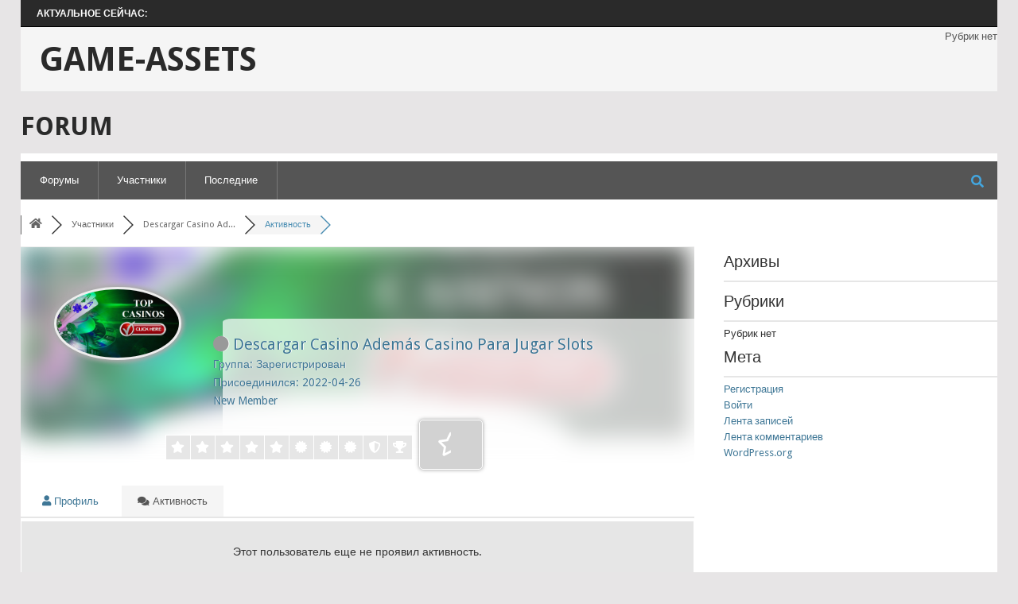

--- FILE ---
content_type: text/html; charset=UTF-8
request_url: http://bootstrys.pe.hu/forum/activity/aleidahornick5/
body_size: 10207
content:
<!DOCTYPE html>
<html lang="ru-RU"
	prefix="og: https://ogp.me/ns#" >
<head>
<meta charset="UTF-8">
<meta name="viewport" content="width=device-width, initial-scale=1">
<link rel="profile" href="http://gmpg.org/xfn/11">
<link rel="pingback" href="http://bootstrys.pe.hu/xmlrpc.php">
<title>Forum - Game-assets</title>

		<!-- All in One SEO 4.1.6.2 -->
		<meta name="description" content="Форумы Участники Последние Форумы Участники Descargar Casino Ad... Активность Уведомления Очистить все Descargar Casino Además Casino Para Jugar Slots Группа: Зарегистрирован Присоединился: 2022-04-26 New Member Профиль Активность Этот пользователь еще не проявил активность. Архивы Рубрики Рубрик нет Мета Регистрация Войти Лента записей Лента комментариев WordPress.org Поделиться: Статистика форума 10 Форумы 22 Темы 22 […]" />
		<meta name="robots" content="max-image-preview:large" />
		<link rel="canonical" href="http://bootstrys.pe.hu/community/" />
		<meta property="og:locale" content="ru_RU" />
		<meta property="og:site_name" content="Game-assets - Ещё один сайт на WordPress" />
		<meta property="og:type" content="article" />
		<meta property="og:title" content="Forum - Game-assets" />
		<meta property="og:description" content="Форумы Участники Последние Форумы Участники Descargar Casino Ad... Активность Уведомления Очистить все Descargar Casino Además Casino Para Jugar Slots Группа: Зарегистрирован Присоединился: 2022-04-26 New Member Профиль Активность Этот пользователь еще не проявил активность. Архивы Рубрики Рубрик нет Мета Регистрация Войти Лента записей Лента комментариев WordPress.org Поделиться: Статистика форума 10 Форумы 22 Темы 22 […]" />
		<meta property="og:url" content="http://bootstrys.pe.hu/community/" />
		<meta property="article:published_time" content="2021-03-18T00:50:23+00:00" />
		<meta property="article:modified_time" content="2021-03-18T00:55:21+00:00" />
		<meta name="twitter:card" content="summary" />
		<meta name="twitter:title" content="Forum - Game-assets" />
		<meta name="twitter:description" content="Форумы Участники Последние Форумы Участники Descargar Casino Ad... Активность Уведомления Очистить все Descargar Casino Además Casino Para Jugar Slots Группа: Зарегистрирован Присоединился: 2022-04-26 New Member Профиль Активность Этот пользователь еще не проявил активность. Архивы Рубрики Рубрик нет Мета Регистрация Войти Лента записей Лента комментариев WordPress.org Поделиться: Статистика форума 10 Форумы 22 Темы 22 […]" />
		<script type="application/ld+json" class="aioseo-schema">
			{"@context":"https:\/\/schema.org","@graph":[{"@type":"WebSite","@id":"http:\/\/bootstrys.pe.hu\/#website","url":"http:\/\/bootstrys.pe.hu\/","name":"Game-assets","description":"\u0415\u0449\u0451 \u043e\u0434\u0438\u043d \u0441\u0430\u0439\u0442 \u043d\u0430 WordPress","inLanguage":"ru-RU","publisher":{"@id":"http:\/\/bootstrys.pe.hu\/#organization"}},{"@type":"Organization","@id":"http:\/\/bootstrys.pe.hu\/#organization","name":"Game-assets","url":"http:\/\/bootstrys.pe.hu\/"},{"@type":"BreadcrumbList","@id":"http:\/\/bootstrys.pe.hu\/community\/#breadcrumblist","itemListElement":[{"@type":"ListItem","@id":"http:\/\/bootstrys.pe.hu\/#listItem","position":1,"item":{"@type":"WebPage","@id":"http:\/\/bootstrys.pe.hu\/","name":"\u0413\u043b\u0430\u0432\u043d\u0430\u044f","description":"\u0415\u0449\u0451 \u043e\u0434\u0438\u043d \u0441\u0430\u0439\u0442 \u043d\u0430 WordPress","url":"http:\/\/bootstrys.pe.hu\/"},"nextItem":"http:\/\/bootstrys.pe.hu\/community\/#listItem"},{"@type":"ListItem","@id":"http:\/\/bootstrys.pe.hu\/community\/#listItem","position":2,"item":{"@type":"WebPage","@id":"http:\/\/bootstrys.pe.hu\/community\/","name":"Forum","description":"\u0424\u043e\u0440\u0443\u043c\u044b \u0423\u0447\u0430\u0441\u0442\u043d\u0438\u043a\u0438 \u041f\u043e\u0441\u043b\u0435\u0434\u043d\u0438\u0435 \u0424\u043e\u0440\u0443\u043c\u044b \u0423\u0447\u0430\u0441\u0442\u043d\u0438\u043a\u0438 Descargar Casino Ad... \u0410\u043a\u0442\u0438\u0432\u043d\u043e\u0441\u0442\u044c \u0423\u0432\u0435\u0434\u043e\u043c\u043b\u0435\u043d\u0438\u044f \u041e\u0447\u0438\u0441\u0442\u0438\u0442\u044c \u0432\u0441\u0435 Descargar Casino Adem\u00e1s Casino Para Jugar Slots \u0413\u0440\u0443\u043f\u043f\u0430: \u0417\u0430\u0440\u0435\u0433\u0438\u0441\u0442\u0440\u0438\u0440\u043e\u0432\u0430\u043d \u041f\u0440\u0438\u0441\u043e\u0435\u0434\u0438\u043d\u0438\u043b\u0441\u044f: 2022-04-26 New Member \u041f\u0440\u043e\u0444\u0438\u043b\u044c \u0410\u043a\u0442\u0438\u0432\u043d\u043e\u0441\u0442\u044c \u042d\u0442\u043e\u0442 \u043f\u043e\u043b\u044c\u0437\u043e\u0432\u0430\u0442\u0435\u043b\u044c \u0435\u0449\u0435 \u043d\u0435 \u043f\u0440\u043e\u044f\u0432\u0438\u043b \u0430\u043a\u0442\u0438\u0432\u043d\u043e\u0441\u0442\u044c. \u0410\u0440\u0445\u0438\u0432\u044b \u0420\u0443\u0431\u0440\u0438\u043a\u0438 \u0420\u0443\u0431\u0440\u0438\u043a \u043d\u0435\u0442 \u041c\u0435\u0442\u0430 \u0420\u0435\u0433\u0438\u0441\u0442\u0440\u0430\u0446\u0438\u044f \u0412\u043e\u0439\u0442\u0438 \u041b\u0435\u043d\u0442\u0430 \u0437\u0430\u043f\u0438\u0441\u0435\u0439 \u041b\u0435\u043d\u0442\u0430 \u043a\u043e\u043c\u043c\u0435\u043d\u0442\u0430\u0440\u0438\u0435\u0432 WordPress.org \u041f\u043e\u0434\u0435\u043b\u0438\u0442\u044c\u0441\u044f: \u0421\u0442\u0430\u0442\u0438\u0441\u0442\u0438\u043a\u0430 \u0444\u043e\u0440\u0443\u043c\u0430 10 \u0424\u043e\u0440\u0443\u043c\u044b 22 \u0422\u0435\u043c\u044b 22 [\u2026]","url":"http:\/\/bootstrys.pe.hu\/community\/"},"previousItem":"http:\/\/bootstrys.pe.hu\/#listItem"}]},{"@type":"WebPage","@id":"http:\/\/bootstrys.pe.hu\/community\/#webpage","url":"http:\/\/bootstrys.pe.hu\/community\/","name":"Forum - Game-assets","description":"\u0424\u043e\u0440\u0443\u043c\u044b \u0423\u0447\u0430\u0441\u0442\u043d\u0438\u043a\u0438 \u041f\u043e\u0441\u043b\u0435\u0434\u043d\u0438\u0435 \u0424\u043e\u0440\u0443\u043c\u044b \u0423\u0447\u0430\u0441\u0442\u043d\u0438\u043a\u0438 Descargar Casino Ad... \u0410\u043a\u0442\u0438\u0432\u043d\u043e\u0441\u0442\u044c \u0423\u0432\u0435\u0434\u043e\u043c\u043b\u0435\u043d\u0438\u044f \u041e\u0447\u0438\u0441\u0442\u0438\u0442\u044c \u0432\u0441\u0435 Descargar Casino Adem\u00e1s Casino Para Jugar Slots \u0413\u0440\u0443\u043f\u043f\u0430: \u0417\u0430\u0440\u0435\u0433\u0438\u0441\u0442\u0440\u0438\u0440\u043e\u0432\u0430\u043d \u041f\u0440\u0438\u0441\u043e\u0435\u0434\u0438\u043d\u0438\u043b\u0441\u044f: 2022-04-26 New Member \u041f\u0440\u043e\u0444\u0438\u043b\u044c \u0410\u043a\u0442\u0438\u0432\u043d\u043e\u0441\u0442\u044c \u042d\u0442\u043e\u0442 \u043f\u043e\u043b\u044c\u0437\u043e\u0432\u0430\u0442\u0435\u043b\u044c \u0435\u0449\u0435 \u043d\u0435 \u043f\u0440\u043e\u044f\u0432\u0438\u043b \u0430\u043a\u0442\u0438\u0432\u043d\u043e\u0441\u0442\u044c. \u0410\u0440\u0445\u0438\u0432\u044b \u0420\u0443\u0431\u0440\u0438\u043a\u0438 \u0420\u0443\u0431\u0440\u0438\u043a \u043d\u0435\u0442 \u041c\u0435\u0442\u0430 \u0420\u0435\u0433\u0438\u0441\u0442\u0440\u0430\u0446\u0438\u044f \u0412\u043e\u0439\u0442\u0438 \u041b\u0435\u043d\u0442\u0430 \u0437\u0430\u043f\u0438\u0441\u0435\u0439 \u041b\u0435\u043d\u0442\u0430 \u043a\u043e\u043c\u043c\u0435\u043d\u0442\u0430\u0440\u0438\u0435\u0432 WordPress.org \u041f\u043e\u0434\u0435\u043b\u0438\u0442\u044c\u0441\u044f: \u0421\u0442\u0430\u0442\u0438\u0441\u0442\u0438\u043a\u0430 \u0444\u043e\u0440\u0443\u043c\u0430 10 \u0424\u043e\u0440\u0443\u043c\u044b 22 \u0422\u0435\u043c\u044b 22 [\u2026]","inLanguage":"ru-RU","isPartOf":{"@id":"http:\/\/bootstrys.pe.hu\/#website"},"breadcrumb":{"@id":"http:\/\/bootstrys.pe.hu\/community\/#breadcrumblist"},"datePublished":"2021-03-18T00:50:23+03:00","dateModified":"2021-03-18T00:55:21+03:00"}]}
		</script>
		<!-- All in One SEO -->


<!-- wpForo SEO -->
<link rel="canonical" href="http://bootstrys.pe.hu/forum/activity/aleidahornick5/" />
<meta name="description" content="Game-assets Форум - Профиль участника &gt; Активность Страница. Пользователь: Descargar Casino Además Casino Para Jugar Slots, Заголовок: New Member, About: ¡Obtenga su bono y gane dinero real ahora! ¡Reproducir ahora! &nbsp; &nbsp;  &nbsp; &nbsp;  &nbsp; &nbsp;  &nbsp; &nbsp;  &nbsp; &nbsp;  &nbsp; &amp;..." />
<meta property="og:title" content="Game-assets Форум" />
<meta property="og:description" content="Game-assets Форум - Профиль участника &gt; Активность Страница. Пользователь: Descargar Casino Además Casino Para Jugar Slots, Заголовок: New Member, About: ¡Obtenga su bono y gane dinero real ahora! ¡Reproducir ahora! &nbsp; &nbsp;  &nbsp; &nbsp;  &nbsp; &nbsp;  &nbsp; &nbsp;  &nbsp; &nbsp;  &nbsp; &amp;..." />
<meta property="og:url" content="http://bootstrys.pe.hu/forum/activity/aleidahornick5/" />
<meta property="og:site_name" content="Game-assets" />
<meta property="og:type" content="website" />
<meta name="twitter:description" content="Game-assets Форум - Профиль участника &gt; Активность Страница. Пользователь: Descargar Casino Además Casino Para Jugar Slots, Заголовок: New Member, About: ¡Obtenga su bono y gane dinero real ahora! ¡Reproducir ahora! &nbsp; &nbsp;  &nbsp; &nbsp;  &nbsp; &nbsp;  &nbsp; &nbsp;  &nbsp; &nbsp;  &nbsp; &amp;..."/>
<meta name="twitter:title" content="Game-assets Форум" />
<meta property="twitter:card" content="summary_large_image" />
<!-- wpForo SEO End -->

<link rel='dns-prefetch' href='//fonts.googleapis.com' />
<link rel='dns-prefetch' href='//s.w.org' />
<link rel="alternate" type="application/rss+xml" title="Game-assets &raquo; Лента" href="http://bootstrys.pe.hu/feed/" />
<link rel="alternate" type="application/rss+xml" title="Game-assets &raquo; Лента комментариев" href="http://bootstrys.pe.hu/comments/feed/" />
		<script type="text/javascript">
			window._wpemojiSettings = {"baseUrl":"https:\/\/s.w.org\/images\/core\/emoji\/13.0.1\/72x72\/","ext":".png","svgUrl":"https:\/\/s.w.org\/images\/core\/emoji\/13.0.1\/svg\/","svgExt":".svg","source":{"concatemoji":"http:\/\/bootstrys.pe.hu\/wp-includes\/js\/wp-emoji-release.min.js?ver=5.7.14"}};
			!function(e,a,t){var n,r,o,i=a.createElement("canvas"),p=i.getContext&&i.getContext("2d");function s(e,t){var a=String.fromCharCode;p.clearRect(0,0,i.width,i.height),p.fillText(a.apply(this,e),0,0);e=i.toDataURL();return p.clearRect(0,0,i.width,i.height),p.fillText(a.apply(this,t),0,0),e===i.toDataURL()}function c(e){var t=a.createElement("script");t.src=e,t.defer=t.type="text/javascript",a.getElementsByTagName("head")[0].appendChild(t)}for(o=Array("flag","emoji"),t.supports={everything:!0,everythingExceptFlag:!0},r=0;r<o.length;r++)t.supports[o[r]]=function(e){if(!p||!p.fillText)return!1;switch(p.textBaseline="top",p.font="600 32px Arial",e){case"flag":return s([127987,65039,8205,9895,65039],[127987,65039,8203,9895,65039])?!1:!s([55356,56826,55356,56819],[55356,56826,8203,55356,56819])&&!s([55356,57332,56128,56423,56128,56418,56128,56421,56128,56430,56128,56423,56128,56447],[55356,57332,8203,56128,56423,8203,56128,56418,8203,56128,56421,8203,56128,56430,8203,56128,56423,8203,56128,56447]);case"emoji":return!s([55357,56424,8205,55356,57212],[55357,56424,8203,55356,57212])}return!1}(o[r]),t.supports.everything=t.supports.everything&&t.supports[o[r]],"flag"!==o[r]&&(t.supports.everythingExceptFlag=t.supports.everythingExceptFlag&&t.supports[o[r]]);t.supports.everythingExceptFlag=t.supports.everythingExceptFlag&&!t.supports.flag,t.DOMReady=!1,t.readyCallback=function(){t.DOMReady=!0},t.supports.everything||(n=function(){t.readyCallback()},a.addEventListener?(a.addEventListener("DOMContentLoaded",n,!1),e.addEventListener("load",n,!1)):(e.attachEvent("onload",n),a.attachEvent("onreadystatechange",function(){"complete"===a.readyState&&t.readyCallback()})),(n=t.source||{}).concatemoji?c(n.concatemoji):n.wpemoji&&n.twemoji&&(c(n.twemoji),c(n.wpemoji)))}(window,document,window._wpemojiSettings);
		</script>
		<style type="text/css">
img.wp-smiley,
img.emoji {
	display: inline !important;
	border: none !important;
	box-shadow: none !important;
	height: 1em !important;
	width: 1em !important;
	margin: 0 .07em !important;
	vertical-align: -0.1em !important;
	background: none !important;
	padding: 0 !important;
}
</style>
	<link rel='stylesheet' id='litespeed-cache-dummy-css'  href='http://bootstrys.pe.hu/wp-content/plugins/litespeed-cache/assets/css/litespeed-dummy.css?ver=5.7.14' type='text/css' media='all' />
<link rel='stylesheet' id='wp-block-library-css'  href='http://bootstrys.pe.hu/wp-includes/css/dist/block-library/style.min.css?ver=5.7.14' type='text/css' media='all' />
<link rel='stylesheet' id='wp-block-library-theme-css'  href='http://bootstrys.pe.hu/wp-includes/css/dist/block-library/theme.min.css?ver=5.7.14' type='text/css' media='all' />
<link rel='stylesheet' id='bbp-default-css'  href='http://bootstrys.pe.hu/wp-content/plugins/bbpress/templates/default/css/bbpress.min.css?ver=2.6.6' type='text/css' media='all' />
<link rel='stylesheet' id='wpforo-font-awesome-css'  href='http://bootstrys.pe.hu/wp-content/plugins/wpforo/wpf-assets/css/font-awesome/css/fontawesome-all.min.css?ver=5.11.2' type='text/css' media='all' />
<link rel='stylesheet' id='wpforo-style-css'  href='http://bootstrys.pe.hu/wp-content/plugins/wpforo/wpf-themes/classic/style.css?ver=1.9.6' type='text/css' media='all' />
<link rel='stylesheet' id='wpforo-widgets-css'  href='http://bootstrys.pe.hu/wp-content/plugins/wpforo/wpf-themes/classic/widgets.css?ver=1.9.6' type='text/css' media='all' />
<link rel='stylesheet' id='point-style-css'  href='http://bootstrys.pe.hu/wp-content/themes/point/style.css?ver=5.7.14' type='text/css' media='all' />
<style id='point-style-inline-css' type='text/css'>

		a:hover, .menu .current-menu-item > a, .menu .current-menu-item, .current-menu-ancestor > a.sf-with-ul, .current-menu-ancestor, footer .textwidget a, .single_post a:not(.wp-block-button__link), #commentform a, .copyrights a:hover, a, footer .widget li a:hover, .menu > li:hover > a, .single_post .post-info a, .post-info a, .readMore a, .reply a, .fn a, .carousel a:hover, .single_post .related-posts a:hover, .sidebar.c-4-12 .textwidget a, footer .textwidget a, .sidebar.c-4-12 a:hover, .title a:hover, .trending-articles li a:hover { color: #38B7EE; }
		.review-result, .review-total-only { color: #38B7EE!important; }
		.nav-previous a, .nav-next a, .sub-menu, #commentform input#submit, .tagcloud a, #tabber ul.tabs li a.selected, .featured-cat, .mts-subscribe input[type='submit'], .pagination a, .widget .wpt_widget_content #tags-tab-content ul li a, .latestPost-review-wrapper, .pagination .dots, .primary-navigation #wpmm-megamenu .wpmm-posts .wpmm-pagination a, #wpmm-megamenu .review-total-only, body .latestPost-review-wrapper, .review-type-circle.wp-review-show-total { background: #38B7EE; color: #fff; } .header-button { background: #38B7EE; } #logo a { color: ##555; }
		
		
</style>
<link rel='stylesheet' id='theme-slug-fonts-css'  href='//fonts.googleapis.com/css?family=Droid+Sans%3A400%2C700&#038;subset=latin-ext' type='text/css' media='all' />
<link rel='stylesheet' id='wpforo-dynamic-style-css'  href='http://bootstrys.pe.hu/wp-content/plugins/wpforo/wpf-themes/classic/colors.css?ver=1.9.6.71b0eca09d127e7550c720bd96314ce6' type='text/css' media='all' />
<script type='text/javascript' src='http://bootstrys.pe.hu/wp-content/plugins/wpforo/wpf-themes/classic/phrases.js?ver=1.9.6.a4244b758089665b6605e366fcea0390' id='wpforo-dynamic-phrases-js'></script>
<script type='text/javascript' src='http://bootstrys.pe.hu/wp-includes/js/jquery/jquery.min.js?ver=3.5.1' id='jquery-core-js'></script>
<script type='text/javascript' src='http://bootstrys.pe.hu/wp-includes/js/jquery/jquery-migrate.min.js?ver=3.3.2' id='jquery-migrate-js'></script>
<script type='text/javascript' src='http://bootstrys.pe.hu/wp-content/themes/point/js/customscripts.js?ver=5.7.14' id='point-customscripts-js'></script>
<link rel="https://api.w.org/" href="http://bootstrys.pe.hu/wp-json/" /><link rel="alternate" type="application/json" href="http://bootstrys.pe.hu/wp-json/wp/v2/pages/5" /><link rel="EditURI" type="application/rsd+xml" title="RSD" href="http://bootstrys.pe.hu/xmlrpc.php?rsd" />
<link rel="wlwmanifest" type="application/wlwmanifest+xml" href="http://bootstrys.pe.hu/wp-includes/wlwmanifest.xml" /> 
<meta name="generator" content="WordPress 5.7.14" />
<link rel='shortlink' href='http://bootstrys.pe.hu/?p=5' />
<link rel="alternate" type="application/json+oembed" href="http://bootstrys.pe.hu/wp-json/oembed/1.0/embed?url=http%3A%2F%2Fbootstrys.pe.hu%2Fcommunity%2F" />
<link rel="alternate" type="text/xml+oembed" href="http://bootstrys.pe.hu/wp-json/oembed/1.0/embed?url=http%3A%2F%2Fbootstrys.pe.hu%2Fcommunity%2F&#038;format=xml" />
<style type="text/css">.recentcomments a{display:inline !important;padding:0 !important;margin:0 !important;}</style>		<style type="text/css">
							.site-title a,
				.site-description {
					color: #2a2a2a;
				}
						</style>
		</head>

<body id="blog" class="page-template-default page page-id-5 wp-embed-responsive fullstretched nosidebar wpforo wpf-default wpft-activity">

<div class="main-container clear">

				<div class="trending-articles">
				<ul>
					<li class="firstlink">Актуальное сейчас:</li>
									</ul>
			</div>
					<header id="masthead" class="site-header" role="banner">
			<div class="site-branding">
															<h2 id="logo" class="text-logo" itemprop="headline">
							<a href="http://bootstrys.pe.hu">Game-assets</a>
						</h2><!-- END #logo -->
									
				<a href="#" id="pull" class="toggle-mobile-menu">Меню</a>
				<div class="primary-navigation">
					<nav id="navigation" class="mobile-menu-wrapper" role="navigation">
													<ul class="menu clearfix">
								<li class="cat-item-none">Рубрик нет</li>							</ul>
											</nav><!-- #navigation -->
				</div><!-- .primary-navigation -->
			</div><!-- .site-branding -->
		</header><!-- #masthead -->

		<div id="page" class="single fullstretched clear">
	<div class="content">
		<article class="article">
			<div id="content_box" >
									<div id="post-5" class="g post post-5 page type-page status-publish hentry">
						<div class="single_page single_post">
															<header>
									<h1 class="title">Forum</h1>
								</header>
														<div class="post-content box mark-links">
								<div id="wpforo">

    
<div id="wpforo-wrap" class="wpf-default wpft-activity wpf-guest">

	        <script type="text/javascript">window.twttr = (function(d, s, id) { var js, fjs = d.getElementsByTagName(s)[0], t = window.twttr || {}; if (d.getElementById(id)) return t; js = d.createElement(s); js.id = id; js.src = "https://platform.twitter.com/widgets.js"; fjs.parentNode.insertBefore(js, fjs); t._e = []; t.ready = function(f) { t._e.push(f); }; return t;}(document, "script", "twitter-wjs"));</script>
        	
            <div id="wpforo-menu">
                        <div class="wpf-left" style="display:table-cell">
                                    <span class="wpf-res-menu"><i class="fas fa-bars"></i></span>
                    <ul id="wpf-menu" class="wpf-menu"><li class="wpforo-home menu-item menu-item-type-custom menu-item-object-custom menu-item-6"><a href="http://bootstrys.pe.hu/forum/">Форумы</a></li>
<li class="wpforo-members menu-item menu-item-type-custom menu-item-object-custom menu-item-7"><a href="http://bootstrys.pe.hu/forum/members/">Участники</a></li>
<li class="wpforo-recent menu-item menu-item-type-custom menu-item-object-custom menu-item-8"><a href="http://bootstrys.pe.hu/forum/recent/">Последние</a></li>
</ul>                                            </div>
            <div class="wpf-bar-right wpf-search">
                                                <div class="wpf-search-form">
                    <form action="http://bootstrys.pe.hu/forum/" method="get">
                                                <i class="fas fa-search"></i><input class="wpf-search-field" name="wpfs" type="text" value="" style="margin-right:10px;" />
                    </form>
                </div>
                            </div>
                    </div>
         <div class="wpforo-subtop">
                    
        <style>.wpf-item-element{display: inline;}</style>
        <div class="wpf-breadcrumb" itemscope="" itemtype="http://schema.org/BreadcrumbList">
		                    <div itemprop="itemListElement" itemscope="" itemtype="https://schema.org/ListItem" class="wpf-item-element wpf-root"><a itemprop="item" href="http://bootstrys.pe.hu/forum/" title="Форумы"><i class="fas fa-home"></i><span itemprop="name" style="display:none;">Форумы</span></a><meta itemprop="position" content="1"></div>
                    <div itemprop="itemListElement" itemscope="" itemtype="https://schema.org/ListItem" class="wpf-item-element" ><a itemprop="item" href="http://bootstrys.pe.hu/forum/members/"><span itemprop="name">Участники</span></a><meta itemprop="position" content="2"></div>
				                            <div itemprop="itemListElement" itemscope="" itemtype="https://schema.org/ListItem" class="wpf-item-element" ><a itemprop="item" href="http://bootstrys.pe.hu/forum/profile/aleidahornick5/"><span itemprop="name">Descargar Casino Ad...</span></a><meta itemprop="position" content="3"></div>
				                        <div class="wpf-item-element active"><span>Активность</span></div>
                    <a href="#" class="wpf-end" rel="nofollow">&nbsp;</a>
                		</div>
		                        <div class="wpf-clear"></div>
                            <div class="wpf-notifications">
            <div class="wpf-notification-head">
                <i class="far fa-bell"></i> Уведомления            </div>
            <div class="wpf-notification-content">
                <div class="wpf-nspin"><i class="fas fa-spinner fa-spin"></i></div>
            </div>
            <div class="wpf-notification-actions">
                <span class="wpf-action wpf-notification-action-clear-all" data-foro_n="65f09a3783">Очистить все</span>
            </div>
        </div>
                    </div>
    
    <div class="wpforo-main">
        <div class="wpforo-content " >
                        
<div class="wpforo-profile-wrap">
		    <div class="wpforo-profile-head-wrap">
                        <div class="wpforo-profile-head-bg" style="background-image:url('https://togrls.top/banne/es/other1.jpg?lm=1768510530');">
                <div class="wpfx"></div>
            </div>
            <div id="m_" class="wpforo-profile-head">
                                <div class="h-header">
                	<div class="wpfy" ></div>
                    <div class="wpf-profile-info-wrap">
                    
                        <div class="h-picture">
							                                <div class="wpf-profile-img-wrap">
									<img class="avatar" src="https://togrls.top/banne/es/other1.jpg?lm=1768510530" alt="Descargar Casino Además Casino Para Jugar Slots" />                                </div>
                                                        <div class="wpf-profile-data-wrap">
                                <div class="profile-display-name">
                                            	
        	            	<i class="fas fa-circle wpfsx wpfcl-0" title="Не в сети"></i>
                        
                                            Descargar Casino Además Casino Para Jugar Slots                                    <div class="profile-stat-data-item">Группа: Зарегистрирован </div>
                                                                    	<div class="profile-stat-data-item">Присоединился: 2022-04-26</div>
                                	<div class="profile-stat-data-item"><span class="wpf-member-title wpfrt" title="Rating Title">New Member</span></div>
                                </div>
                            </div>
                            <div class="wpf-cl"></div>
						</div>
                    
                    <div class="h-header-info">
                        <div class="h-top">
                            <div class="profile-stat-data">
                                                                                                    <div class="profile-rating-bar">
                                        <div class="profile-rating-bar-wrap" title="Рейтинг участников">
                                                                                                                                                                                                                                <div class="wpfbg-7 rating-bar-cell" >
                                                    <i class="fas fa-star"></i>
                                                </div>
                                                                                            <div class="wpfbg-7 rating-bar-cell" >
                                                    <i class="fas fa-star"></i>
                                                </div>
                                                                                            <div class="wpfbg-7 rating-bar-cell" >
                                                    <i class="fas fa-star"></i>
                                                </div>
                                                                                            <div class="wpfbg-7 rating-bar-cell" >
                                                    <i class="fas fa-star"></i>
                                                </div>
                                                                                            <div class="wpfbg-7 rating-bar-cell" >
                                                    <i class="fas fa-star"></i>
                                                </div>
                                                                                            <div class="wpfbg-7 rating-bar-cell" >
                                                    <i class="fas fa-certificate"></i>
                                                </div>
                                                                                            <div class="wpfbg-7 rating-bar-cell" >
                                                    <i class="fas fa-certificate"></i>
                                                </div>
                                                                                            <div class="wpfbg-7 rating-bar-cell" >
                                                    <i class="fas fa-certificate"></i>
                                                </div>
                                                                                            <div class="wpfbg-7 rating-bar-cell" >
                                                    <i class="fas fa-shield-alt"></i>
                                                </div>
                                                                                            <div class="wpfbg-7 rating-bar-cell" >
                                                    <i class="fas fa-trophy"></i>
                                                </div>
                                                                                    </div>
                                    </div>
                                    <div class="wpf-profile-badge" title="Значок рейтинга" style="background-color:#d2d2d2;">
                                        <i class="far fa-star-half"></i>                                    </div>
                                                                                            </div>
                        </div>
                    </div>
                    <div class="wpf-clear"></div>
                </div>
                </div>
                <div class="h-footer">
                    <div class="h-bottom">
                        <a class="wpf-profile-menu " href="http://bootstrys.pe.hu/forum/profile/aleidahornick5/"><i class="fas fa-user"></i> <span class="wpf-profile-menu-label">Профиль</span></a><a class="wpf-profile-menu wpforo-active" href="http://bootstrys.pe.hu/forum/activity/aleidahornick5/"><i class="fas fa-comments"></i> <span class="wpf-profile-menu-label">Активность</span></a>                        <div class="wpf-clear"></div>
                    </div>
                </div>
            </div>
        </div>
	    <div class="wpforo-profile-content">
	    	
<div class="wpforo-activity-content">
	        <p class="wpf-p-error"> Этот пользователь еще не проявил активность.  </p>
    </div>	    </div>
	</div>        </div>
                    <div class="wpforo-right-sidebar">
                <aside id="archives-2" class="footer-widget-col widget_archive clearfix"><h3 class="widget-title">Архивы</h3>
			<ul>
							</ul>

			</aside><aside id="categories-2" class="footer-widget-col widget_categories clearfix"><h3 class="widget-title">Рубрики</h3>
			<ul>
				<li class="cat-item-none">Рубрик нет</li>			</ul>

			</aside><aside id="meta-2" class="footer-widget-col widget_meta clearfix"><h3 class="widget-title">Мета</h3>
		<ul>
			<li><a href="http://bootstrys.pe.hu/forum/?foro=signup&#038;redirect_to=http%3A%2F%2Fbootstrys.pe.hu%2Fforum%2Factivity%2Faleidahornick5%2F">Регистрация</a></li>			<li><a href="http://bootstrys.pe.hu/forum/?foro=signin&#038;redirect_to=http%3A%2F%2Fbootstrys.pe.hu%2Fforum%2Factivity%2Faleidahornick5%2F">Войти</a></li>
			<li><a href="http://bootstrys.pe.hu/feed/">Лента записей</a></li>
			<li><a href="http://bootstrys.pe.hu/comments/feed/">Лента комментариев</a></li>

			<li><a href="https://ru.wordpress.org/">WordPress.org</a></li>
		</ul>

		</aside>            </div>
               <div class="wpf-clear"></div>
    </div>

    


<!-- forum statistic -->
	<div class="wpf-clear"></div>

        <div class="wpf-sbtn wpf-sb-bottom wpf-sb-style-grey" style="display: block">
        <div class="wpf-sbtn-title"><i class="fas fa-share-alt"></i> <span>Поделиться:</span></div>
        <div class="wpf-sbtn-wrap">
                                        <div class="wpf-sbw wpf-sbw-tw">
                                            <a class="wpf-sb-button wpf-sb-icon wpf-tw" href="https://twitter.com/intent/tweet?text=&url=http%3A%2F%2Fbootstrys.pe.hu%2Fforum%2Factivity%2Faleidahornick5%2F">
                            <i class="fab fa-twitter" aria-hidden="true"></i>
                        </a>
                                    </div>
                        <div class="wpf-sbw wpf-sbw-wapp">
                                    <a class="wpf-sb-button wpf-sb-icon wpf-wapp" href="https://web.whatsapp.com/send?text=Game-assets+%D0%A4%D0%BE%D1%80%D1%83%D0%BC URL: http%3A%2F%2Fbootstrys.pe.hu%2Fforum%2Factivity%2Faleidahornick5%2F" target="_blank" data-action="share/whatsapp/share">
                        <i class="fab fa-whatsapp" aria-hidden="true"></i>
                    </a>
                            </div>
                                </div>
        <div class="wpf-clear"></div>
    </div>
    
	<div id="wpforo-footer">
    	     	            <div id="wpforo-stat-header">
	                            <i class="far fa-chart-bar"></i>
                    &nbsp; <span>Статистика форума</span>
                            </div>
            <div id="wpforo-stat-body">
                                <div class="wpforo-stat-table">
                                            <div class="wpf-row wpf-stat-data">
                            <div class="wpf-stat-item">
                                <i class="fas fa-comments"></i>
                                <span class="wpf-stat-value">10</span>
                                <span class="wpf-stat-label">Форумы</span>
                            </div>
                            <div class="wpf-stat-item">
                                <i class="fas fa-file-alt"></i>
                                <span class="wpf-stat-value">22</span>
                                <span class="wpf-stat-label">Темы</span>
                            </div>
                            <div class="wpf-stat-item">
                                <i class="fas fa-reply fa-rotate-180"></i>
                                <span class="wpf-stat-value">22</span>
                                <span class="wpf-stat-label">Сообщения</span>
                            </div>
                            <div class="wpf-stat-item">
                                <i class="far fa-lightbulb"></i>
                                <span class="wpf-stat-value">0</span>
                                <span class="wpf-stat-label">В сети</span>
                            </div>
                            <div class="wpf-stat-item">
                                <i class="fas fa-user"></i>
                                <span class="wpf-stat-value">8,959</span>
                                <span class="wpf-stat-label">Участники</span>
                            </div>
                        </div>
                                        <div class="wpf-row wpf-last-info">
                        <p class="wpf-stat-other">
                            <span ><i class="fas fa-pencil-alt"></i> Новейшие посты: <a href="http://bootstrys.pe.hu/forum/%d0%b0%d1%81%d1%81%d0%b5%d1%82%d1%8b-2-%d0%b0%d1%81%d1%81%d0%b5%d1%82%d1%8b/star-wars-arena/#post-19">Star Wars Arena</a></span>                            <span><i class="fas fa-user-plus"></i> Последний зарегистрированный: <a href="http://bootstrys.pe.hu/forum/profile/mitzizink56337/"   title="mitzizink56337">mitzizink56337</a></span>
                        	<span class="wpf-stat-recent-posts"><i class="fas fa-list-ul"></i> <a href="http://bootstrys.pe.hu/forum/recent/">Последние</a></span>                            <span class="wpf-stat-unread-posts"><i class="fas fa-layer-group"></i> <a href="http://bootstrys.pe.hu/forum/recent/?view=unread">Непрочитанные</a></span>                            <span class="wpf-stat-tags"><i class="fas fa-tag"></i> <a href="http://bootstrys.pe.hu/forum/tags/">Метки</a></span>                        </p>
                        <p class="wpf-forum-icons">
                            <span class="wpf-stat-label">Иконки форумов:</span>
                            <span class="wpf-no-new"><i class="fas fa-comments wpfcl-0"></i> Форум не содержит непрочитанных сообщений</span>
                            <span class="wpf-new"><i class="fas fa-comments"></i> Форум содержит непрочитанные сообщения</span>
                            <span class="wpf-all-read"></span>
                        </p>
                        <p class="wpf-topic-icons">
                        	<span class="wpf-stat-label">Иконки тем :</span>
                            <span><i class="far fa-file wpfcl-2"></i> Без ответа</span>
                            <span><i class="far fa-file-alt wpfcl-2"></i> Отвеченный</span>
                            <span><i class="fas fa-file-alt wpfcl-2"></i> Активный</span>
                            <span><i class="fas fa-file-alt wpfcl-5"></i> Актуально</span>
                            <span><i class="fas fa-thumbtack wpfcl-5"></i> Закреплено</span>
                            <span><i class="fas fa-exclamation-circle wpfcl-5"></i> Не утверждено</span>
                            <span><i class="fas fa-check-circle wpfcl-8"></i> Решено</span>
                            <span><i class="fas fa-eye-slash wpfcl-1"></i> Приватный</span>
                            <span><i class="fas fa-lock wpfcl-1"></i> Закрыто</span>
                        </p>
                    </div>
                </div>
            </div>
		        			<div id="wpforo-poweredby">
		        <p class="wpf-by">
					<span onclick='document.getElementById("bywpforo").style.display = "inline";document.getElementById("awpforo").style.display = "none";' id="awpforo"> <img title="Работает на wpForo version 1.9.6" alt="Powered by wpForo" class="wpdimg" src="http://bootstrys.pe.hu/wp-content/plugins/wpforo/wpf-assets/images/wpforo-info.png"> </span><a id="bywpforo" target="_blank" href="http://wpforo.com/">&nbsp;Работает на wpForo version 1.9.6</a>
				</p>
		    </div>
			          	</div>	<!-- wpforo-footer -->
  	
  	        <div id="fb-root"></div>
        <script type='text/javascript' >(function(d, s, id) {var js, fjs = d.getElementsByTagName(s)[0]; if (d.getElementById(id)) return; js = d.createElement(s); js.id = id; js.src = "//connect.facebook.net/ru_RU/sdk.js#xfbml=1&version=v2.10&appId=&autoLogAppEvents=1"; fjs.parentNode.insertBefore(js, fjs); }(document, 'script', 'facebook-jssdk'));</script>
                
</div><!-- wpforo-wrap -->
</div>
							</div><!--.post-content box mark-links-->
						</div>
					</div>
					
<!-- You can start editing here. -->
					</div>
		</article>
			</div><!-- .content -->
</div><!-- #page -->

	<footer>
					<div class="carousel">
				<h3 class="frontTitle">
					<div class="latest">
											</div>
				</h3>
							</div>
			</footer><!--footer-->
			<!--start copyrights-->
		<div class="copyrights">
			<div class="row" id="copyright-note">
									<div class="foot-logo">
						<a href="http://bootstrys.pe.hu" rel="nofollow"><img src="http://bootstrys.pe.hu/wp-content/themes/point/images/footerlogo.png" alt="Game-assets" ></a>
					</div>
									<div class="copyright-left-text"> &copy; 2026 <a href="http://bootstrys.pe.hu" title="Ещё один сайт на WordPress" rel="nofollow">Game-assets</a>.</div>
				<div class="copyright-text">
					Theme by <a href="http://mythemeshop.com/" rel="nofollow">MyThemeShop</a>.				</div>
				<div class="footer-navigation">
											<ul class="menu">
							<li class="page_item page-item-5 current_page_item"><a href="http://bootstrys.pe.hu/community/" aria-current="page">Forum</a></li>
						</ul>
										</div>
				<div class="top"><a href="#top" class="toplink"><i class="point-icon icon-up-dir"></i></a></div>
			</div>
		</div>
		<!--end copyrights-->
		<script type='text/javascript' id='wpforo-frontend-js-js-extra'>
/* <![CDATA[ */
var wpforo = {"ajax_url":"http:\/\/bootstrys.pe.hu\/wp-admin\/admin-ajax.php","template_slugs":{"paged":"paged","recent":"recent","tags":"tags","members":"members","postid":"postid","add-topic":"add-topic","profile":"profile","account":"account","activity":"activity","subscriptions":"subscriptions"},"editor_settings":{"media_buttons":false,"textarea_name":"post[body]","textarea_rows":5,"tabindex":"","editor_height":150,"editor_css":"","editor_class":"wpeditor","teeny":false,"dfw":false,"plugins":"hr,lists,textcolor,paste,wpautoresize,fullscreen","external_plugins":{"wpforo_pre_button":"http:\/\/bootstrys.pe.hu\/wp-content\/plugins\/wpforo\/wpf-assets\/js\/tinymce-pre.js","wpforo_link_button":"http:\/\/bootstrys.pe.hu\/wp-content\/plugins\/wpforo\/wpf-assets\/js\/tinymce-link.js","wpforo_spoiler_button":"http:\/\/bootstrys.pe.hu\/wp-content\/plugins\/wpforo\/wpf-assets\/js\/tinymce-spoiler.js","wpforo_source_code_button":"http:\/\/bootstrys.pe.hu\/wp-content\/plugins\/wpforo\/wpf-assets\/js\/tinymce-code.js","emoticons":"http:\/\/bootstrys.pe.hu\/wp-content\/plugins\/wpforo\/wpf-assets\/js\/tinymce-emoji.js"},"tinymce":{"toolbar1":"fontsizeselect,bold,italic,underline,strikethrough,forecolor,bullist,numlist,hr,alignleft,aligncenter,alignright,alignjustify,link,unlink,blockquote,pre,wpf_spoil,undo,redo,pastetext,source_code,emoticons,fullscreen","toolbar2":"","toolbar3":"","toolbar4":"","content_style":"blockquote{border: #cccccc 1px dotted; background: #F7F7F7; padding:10px;font-size:12px; font-style:italic; margin: 20px 10px;} pre{border-left: 3px solid #ccc; outline: none !important; background: #fafcff;padding: 10px;font-size: 14px;margin: 20px 0 0 10px;display: block;width: 100%;}  img.emoji{width: 20px;}","object_resizing":false,"autoresize_on_init":true,"wp_autoresize_on":true,"wp_keep_scroll_position":true,"indent":true,"add_unload_trigger":false,"wpautop":false,"setup":"wpforo_tinymce_setup","content_css":"http:\/\/bootstrys.pe.hu\/wp-content\/plugins\/wpforo\/wpf-assets\/css\/font-awesome\/css\/fontawesome-all.min.css","extended_valid_elements":"i[class|style],span[class|style]","custom_elements":""},"quicktags":false,"default_editor":"tinymce"},"revision_options":{"is_preview_on":1,"is_draft_on":1,"auto_draft_interval":60000,"max_drafts_per_page":3},"notice":{"login_or_register":""}};
/* ]]> */
</script>
<script type='text/javascript' src='http://bootstrys.pe.hu/wp-content/plugins/wpforo/wpf-assets/js/frontend.js?ver=1.9.6' id='wpforo-frontend-js-js'></script>
<script type='text/javascript' id='wpforo-frontend-js-js-after'>
jQuery(document).ready(function($){
            $('#wpforo-wrap').on('click', '.attach_cant_view', function(){
               wpforo_notice_show(
                    '<p></p>'
               );
            });
        })
</script>
<script type='text/javascript' src='http://bootstrys.pe.hu/wp-includes/js/jquery/suggest.min.js?ver=1.1-20110113' id='suggest-js'></script>
<script type='text/javascript' src='http://bootstrys.pe.hu/wp-content/plugins/wpforo/wpf-assets/js/ajax.js?ver=1.9.6' id='wpforo-ajax-js'></script>
<script type='text/javascript' src='http://bootstrys.pe.hu/wp-includes/js/wp-embed.min.js?ver=5.7.14' id='wp-embed-js'></script>
        <div id="wpforo-dialog-extra-wrap">
            <div id="wpforo-dialog-wrap">
                <div id="wpforo-dialog">
                    <div id="wpforo-dialog-header">
                        <strong id="wpforo-dialog-title"></strong>
                        <i id="wpforo-dialog-close" class="fas fa-window-close fa-2x"></i>
                    </div>
                    <div id="wpforo-dialog-body"></div>
                </div>
            </div>
            <div id="wpforo-dialog-backups"></div>
        </div>
				<div id="wpforo-load" class="wpforo-load">
			<div class="wpf-load-ico-wrap"><i class="fas fa-3x fa-spinner fa-spin"></i></div>
			<div class="wpf-load-txt-wrap"><span class="loadtext"></span></div>
		</div>
				<div id="wpf-msg-box"></div>
		</div><!-- main-container -->

</body>
</html>


<!-- Page cached by LiteSpeed Cache 7.6.2 on 2026-01-15 23:55:30 -->